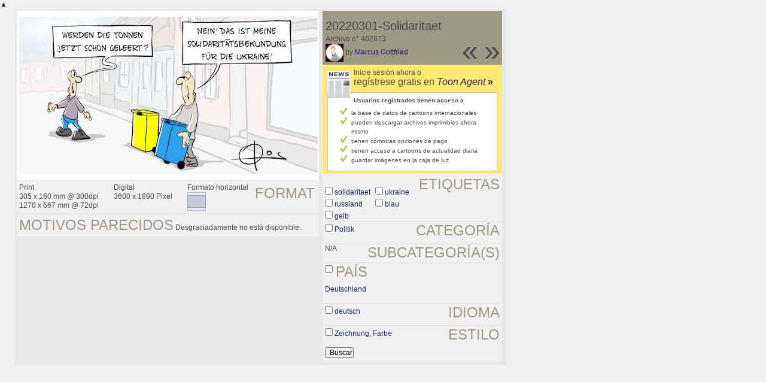

--- FILE ---
content_type: text/html; charset=UTF-8
request_url: https://es.toonpool.com/toonagent/showimage?imageid=402873&offset=4&popup=1
body_size: 2679
content:
<!DOCTYPE html PUBLIC "-//W3C//DTD XHTML 1.0 Strict//EN" "http://www.w3.org/TR/xhtml1/DTD/xhtml1-strict.dtd">
<html xmlns="http://www.w3.org/1999/xhtml" xml:lang="en" lang="en">
<head>
      <meta http-equiv="Content-Type" content="text/html; charset=utf-8" />
  <meta name="description" content="Die Agentur für Cartoons und Illustrationen – hier finden Sie Motive zur Veröffentlichung in Ihrem Print- oder Online-Medium. Cartoons, politische Zeichnungen und Karikaturen sind eine originelle Alternative zum Pressefoto." />
  <meta name="keywords" content="cartoon, toon, toonagent, toon agent, stock image, agentur, agent, digital stock, high resolution, image search, cartoons, caricatures, illustrations, karikaturen, illustrationen, zeichnungen,lustige bilder, lustige cartoons, witze, gags, editorial cartoons, print cartoons, politische cartoons, newscartoons, stock, library, sammlung, business cartoons, wirtschaftscartoons, computer cartoons, cartoonsuche, cartoonstock, cartoonarchiv, archiv" />
  <link rel="alternate" type="application/rss+xml" title="Newest Cartoons" href="https://feeds.feedburner.com/Toonpool" />
  <link rel="shortcut icon" href="/favicon.ico" /> 
  <meta name="viewport" content="width=device-width, initial-scale=1, shrink-to-fit=no">
  <title>toonpool.com Toon Agent | "20220301-Solidaritaet" von Marcus Gottfried</title>
  <link rel="preload" href="/misc/d80150ba/bootstrap-5.1.3-dist/css/bootstrap.min.css" as="style" onload="this.onload=null;this.rel='stylesheet'">
<noscript><link href="/misc/d80150ba/bootstrap-5.1.3-dist/css/bootstrap.min.css" rel="stylesheet" integrity="sha384-1BmE4kWBq78iYhFldvKuhfTAU6auU8tT94WrHftjDbrCEXSU1oBoqyl2QvZ6jIW3" crossorigin="anonymous"></noscript>

<script src="/misc/d80150ba/bootstrap-5.1.3-dist/js/bootstrap.bundle.min.js" integrity="sha384-ka7Sk0Gln4gmtz2MlQnikT1wXgYsOg+OMhuP+IlRH9sENBO0LRn5q+8nbTov4+1p" crossorigin="anonymous" defer></script>

<link rel="stylesheet" href="/toonagent/misc/main.css?tcv=41" type="text/css" />
  <script type="text/javascript" src="/toonagent/misc/js/lang.js?tcv=41"></script>
  <script type="text/javascript" src="/toonagent/misc/js/sha1.js?tcv=41"></script>
  <script type="text/javascript" src="/toonagent/misc/js/tp.js?tcv=41"></script>
  <script type="text/javascript" src="/toonagent/misc/js/magnifier.js?tcv=41"></script>
  <script type="text/javascript" src="/toonagent/misc/js/ajax.js?tcv=41"></script>
  <script type="text/javascript" src="/toonagent/misc/js/crossBrowser.js?tcv=41"></script>
  <script type="text/javascript">//<![CDATA[
    function check_form(f) {
      if (window.opener) {
        f.target = window.opener.name;
      }
      var anzTags = f.tags.length;
      var tagsA = new Array();
      for (var i = 0; i < anzTags; i++) {
        if (f.tags[i].checked == true) {
          tagsA.push(encodeURIComponent(f.tags[i].value));
        }
      }
      f.search_qi.value = tagsA.join(' ');
      for (var i = 0; i < anzTags; i++) {
        f.tags[i].checked = false;
      }
      var anzS = f.subcats.length;
      var subA = new Array();
      for (var i = 0; i < anzS; i++) {
        if (f.subcats[i].checked == true) {
          subA.push(f.subcats[i].value);
        }
      }
      if (subA.length > 0) {
        domHelpers.addElement($('searchFormDiv'),'input',{type:'hidden',value:subA.join(','),name:'categories[2]'},{});
        for (var i = 0; i < anzS; i++) {
          f.subcats[i].checked = false;
        }
      }
      return true;
    }
    function linkopener(link) {
      if (window.opener) {
        window.opener.location.href = link;
        window.opener.focus();
      }
    }
  //]]></script>
  <style type="text/css">/*<![CDATA[*/
    .content { width: 890px; }
  /*]]>*/</style>
</head>
<body onload="javascript:magnifier.init();">

<div id="content_center" class="content_column">
  <a class="scrollToTop" id="btn-back-to-top" href="#top">▲</i></a>
  <div class="page_rt">
    <div class="page_lt">
      <div class="page_rb">
        <div class="page_lb">
          <div class="content">
  <div class="content_dark" style="width: 815px;">
    <div style="float: left; width: 505px;">
      <div style="background-color: #FFFFFF; padding: 10px 0px; margin-bottom: 1px; text-align: center;">
        <img src="/user/45451/files/20220301-solidaritaet_4028735.jpg" alt="20220301-Solidaritaet" title="20220301-Solidaritaet" />
      </div>
      <div class="img_more" style="position: relative;">
        <h4 class="subtitle">Format</h4>
        <div style="float:left;">
          Print<br />
          305 x 160 mm @ 300dpi<br />
          1270 x 667 mm @ 72dpi
        </div>
        <div style="float:left; margin-left:25px;">
          Digital<br />
          3600 x 1890 Pixel
        </div>
        <div style="float:left; margin-left:25px;">
        Formato horizontal<br />
        <img src="/toonagent/misc/pics/icons/querformat.gif" alt="Formato horizontal" />
        </div>
        <div style="clear:left;"></div>
      </div>
      <div class="img_more">
        <h4>Motivos parecidos</h4>
                
        Desgraciadamente no está disponible.        <div class="cls"></div>
      </div>
    </div>
    <div style="margin-left: 3px; padding: 0px 3px 3px; float: left; width: 300px;">
      <div style="background-color: #9C9984; padding: 10px 5px 5px; position: relative;">
      	<div style="position: absolute; right: 3px; bottom: 3px;">
					<h2 style="line-height: 0.7em;">»</h2>        </div>
        <div style="position: absolute; right: 40px; bottom: 3px;">
					<h2 style="line-height: 0.7em;">«</h2>				</div>
				
        <h3>20220301-Solidaritaet</h3>        
        <br />
        Archivo n° 402873<br />
        <a href="/toonagent/profile?userid=45451" onclick="linkopener(this.href); return false;"><img src="/user/45451/avatar/avatarK.jpg" title="Marcus Gottfried's avatar" alt="Marcus Gottfried's avatar" style="height: 30px;" /></a> 
        by <a href="/toonagent/profile?userid=45451" onclick="linkopener(this.href); return false;">Marcus Gottfried</a>
      </div>
      
              	<div style="background-color: #FFE970; padding: 6px 2px 4px;">
        		<a href="/toonagent/register" class="a_img" onclick="linkopener(this.href); return false;">
        			<img src="/misc/pics/round/si_agentlink.gif" alt="Toon Agent Button" style="float: left; margin: 5px;" />
        		</a>
        		Inicie sesión ahora o<br />
        		<span style="font-size: 16px;">regístrese gratis en <a href="/toonagent/register" onclick="linkopener(this.href); return false;"><i>Toon Agent</i> <b>»</b></span></a>
        		<div style="border: 1px solid #B9BBD0; background-color: #FFFFFF; font-size: 10px; padding: 5px 20px; margin: 8px 6px 0px;">
							<b>Usuarios registrados tienen acceso a</b>
							<ul style="list-style-image:url(/misc/pics/shop/check.gif); padding-left: 19px; margin: 5px 0px;">
								<li>la base de datos de cartoons internacionales</li>
								<li>pueden descargar archivos imprimibles ahora mismo</li>
								<li>tienen cómodas opciones de pago</li>
								<li>tienen acceso a cartoons de actualidad diaria</li>
								<li>guardar imágenes en la caja de luz</li>
							</ul>
						</div>
        	</div>
              
            <div class="img_more" style="position: relative;">
        <form method="get" action="/toonagent/gallery" onsubmit="return check_form(this);"><div id="searchFormDiv">
          <h4 style="float: right;">Etiquetas</h4><br />
          <input type="hidden" name="tags" value="" /><input type="hidden" name="subcats" value="" />
                    <table>
            <tr>
                          <td><input type="checkbox" name="tags" value="solidaritaet" /> <a href="/toonagent/gallery?search_qi=solidaritaet" onclick="linkopener(this.href); return false;">solidaritaet</a></td>
                          <td><input type="checkbox" name="tags" value="ukraine" /> <a href="/toonagent/gallery?search_qi=ukraine" onclick="linkopener(this.href); return false;">ukraine</a></td>
            </tr><tr>              <td><input type="checkbox" name="tags" value="russland" /> <a href="/toonagent/gallery?search_qi=russland" onclick="linkopener(this.href); return false;">russland</a></td>
                          <td><input type="checkbox" name="tags" value="blau" /> <a href="/toonagent/gallery?search_qi=blau" onclick="linkopener(this.href); return false;">blau</a></td>
            </tr><tr>              <td><input type="checkbox" name="tags" value="gelb" /> <a href="/toonagent/gallery?search_qi=gelb" onclick="linkopener(this.href); return false;">gelb</a></td>
                        </tr>
          </table>          
          <div class="img_comline"></div>
          <h4 style="float: right;">Categoría</h4>
          <input type="checkbox" name="category" value="2" /> <a href="/toonagent/gallery?categories[2]=" onclick="linkopener(this.href); return false;">Politik</a><br /><br />
          <div class="img_comline"></div>
          <h4 style="float: right;">Subcategoría(s)</h4>
          N/A<br /><br />
          <div class="img_comline"></div>
          <h4 style="float: right;">País</h4>
          <input type="checkbox" name="country" value="74" /> <a href="/toonagent/gallery?country=74" onclick="linkopener(this.href); return false;">Deutschland</a><br /><br />
          <div class="img_comline"></div>
          <h4 style="float: right;">Idioma</h4>
          <input type="checkbox" name="language" value="5" /> <a href="/toonagent/gallery?language=5" onclick="linkopener(this.href); return false;">deutsch</a><br /><br />
          <div class="img_comline"></div>
          <h4 style="float: right;">Estilo</h4>
          <input type="checkbox" name="technique" value="3" /> <a href="/toonagent/gallery?technique=3" onclick="linkopener(this.href); return false;">Zeichnung, Farbe</a><br /><br />
          <input type="hidden" value="1" name="method" />
          <input type="hidden" value="" name="search_qi" />
          <input value="&nbsp;&nbsp;Buscar" type="submit" />
        </div></form>
      </div>
          </div>
    <div class="cls"></div>
  </div>


          </div>
        </div>
      </div>
    </div>
  </div>
</div>

  <div id="magnifier"></div>
  

<script src="/misc/d80150ba/bootstrap-5.1.3-dist/js/bootstrap-extras.js" crossorigin="anonymous" defer></script>
</body>
</html>
